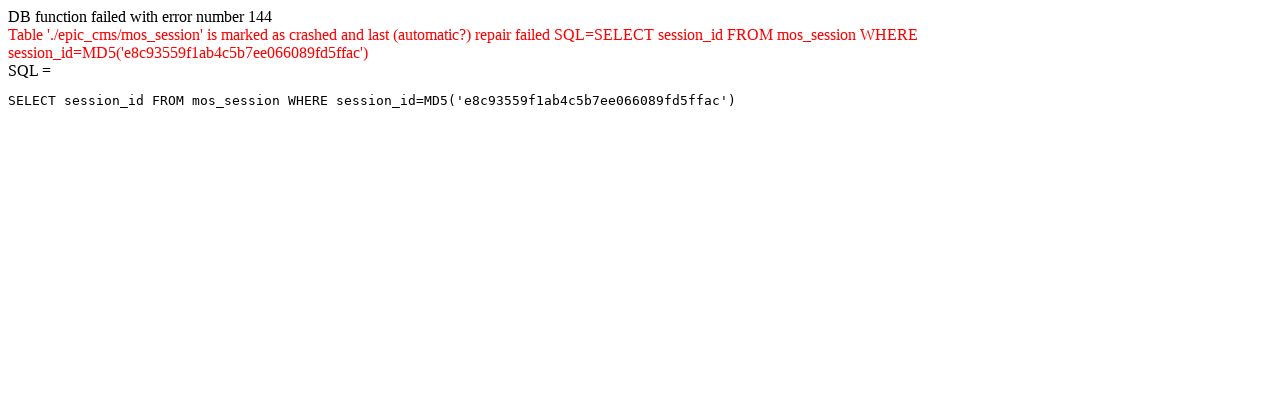

--- FILE ---
content_type: text/html; charset=UTF-8
request_url: http://epictrip.com/Chisinau-tourism-l57609.html
body_size: 233
content:
DB function failed with error number 144<br /><font color="red">Table './epic_cms/mos_session' is marked as crashed and last (automatic?) repair failed SQL=SELECT session_id FROM mos_session WHERE session_id=MD5('e8c93559f1ab4c5b7ee066089fd5ffac')</font><br />SQL = <pre>SELECT session_id FROM mos_session WHERE session_id=MD5('e8c93559f1ab4c5b7ee066089fd5ffac')</pre>